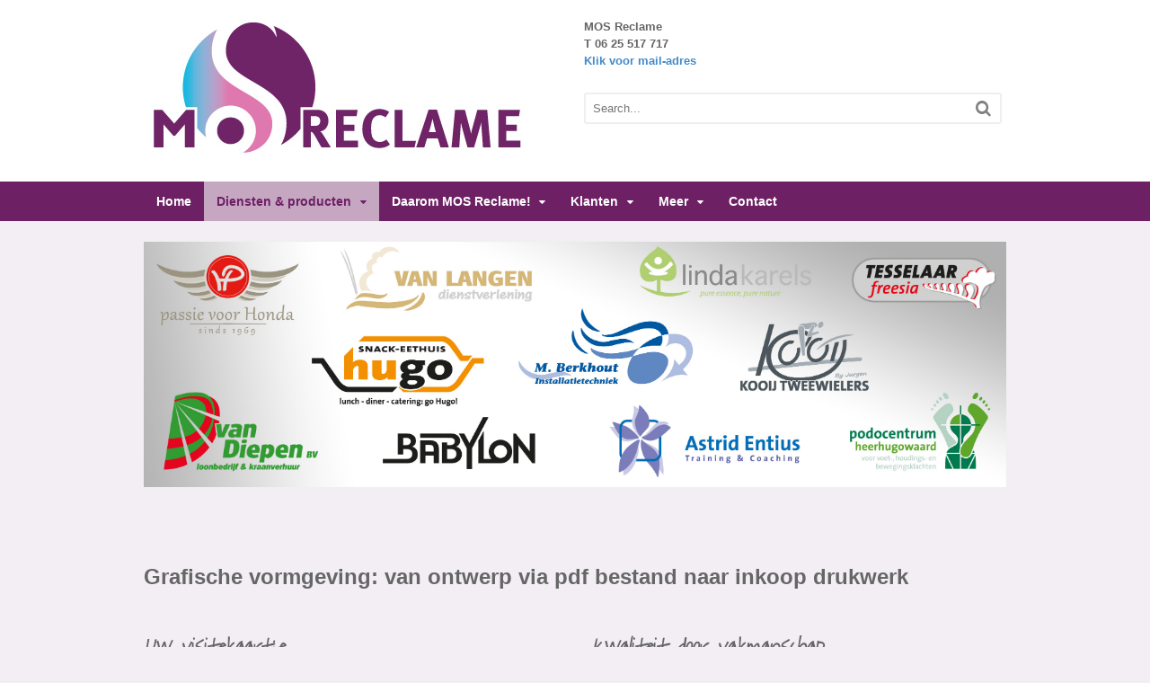

--- FILE ---
content_type: text/html; charset=UTF-8
request_url: https://ontdek.mosreclame.nl/producten/grafische-vormgeving/
body_size: 12848
content:
<!DOCTYPE html>
<html lang="nl">
<head>
<meta charset="UTF-8" />
<title>Grafische vormgeving, reclamefolder, drukwerk, logo, professioneel</title>
<meta http-equiv="Content-Type" content="text/html; charset=UTF-8" />
<link rel="pingback" href="https://ontdek.mosreclame.nl/xmlrpc.php" />

<!--  Mobile viewport scale -->
<meta content="initial-scale=1.0, maximum-scale=1.0, user-scalable=yes" name="viewport"/>

<!-- This site is optimized with the Yoast SEO plugin v12.3 - https://yoast.com/wordpress/plugins/seo/ -->
<meta name="description" content="Ontwerp logo en visitekaartje, design van flyer, advertentie en briefpapier, professionele grafische vormgeving voor brochure, offertemap, schrijfblok etc."/>
<meta name="robots" content="max-snippet:-1, max-image-preview:large, max-video-preview:-1"/>
<link rel="canonical" href="https://ontdek.mosreclame.nl/producten/grafische-vormgeving/" />
<meta property="og:locale" content="nl_NL" />
<meta property="og:type" content="article" />
<meta property="og:title" content="Grafische vormgeving, reclamefolder, drukwerk, logo, professioneel" />
<meta property="og:description" content="Ontwerp logo en visitekaartje, design van flyer, advertentie en briefpapier, professionele grafische vormgeving voor brochure, offertemap, schrijfblok etc." />
<meta property="og:url" content="https://ontdek.mosreclame.nl/producten/grafische-vormgeving/" />
<meta property="og:image" content="https://ontdek.mosreclame.nl/wp-content/uploads/2016/01/mos_glasdecoratie_aldi_supermarkt.jpg" />
<meta property="og:image:secure_url" content="https://ontdek.mosreclame.nl/wp-content/uploads/2016/01/mos_glasdecoratie_aldi_supermarkt.jpg" />
<meta name="twitter:card" content="summary" />
<meta name="twitter:description" content="Ontwerp logo en visitekaartje, design van flyer, advertentie en briefpapier, professionele grafische vormgeving voor brochure, offertemap, schrijfblok etc." />
<meta name="twitter:title" content="Grafische vormgeving, reclamefolder, drukwerk, logo, professioneel" />
<meta name="twitter:image" content="https://ontdek.mosreclame.nl/wp-content/uploads/2016/01/mos_glasdecoratie_aldi_supermarkt.jpg" />
<script type='application/ld+json' class='yoast-schema-graph yoast-schema-graph--main'>{"@context":"https://schema.org","@graph":[{"@type":"WebSite","@id":"https://ontdek.mosreclame.nl/#website","url":"https://ontdek.mosreclame.nl/","name":"","potentialAction":{"@type":"SearchAction","target":"https://ontdek.mosreclame.nl/?s={search_term_string}","query-input":"required name=search_term_string"}},{"@type":"ImageObject","@id":"https://ontdek.mosreclame.nl/producten/grafische-vormgeving/#primaryimage","url":"https://ontdek.mosreclame.nl/wp-content/uploads/2016/01/mos_glasdecoratie_aldi_supermarkt.jpg","width":500,"height":500,"caption":"mos reclame glasdecoratie aldi supermarkt"},{"@type":"WebPage","@id":"https://ontdek.mosreclame.nl/producten/grafische-vormgeving/#webpage","url":"https://ontdek.mosreclame.nl/producten/grafische-vormgeving/","inLanguage":"nl","name":"Grafische vormgeving, reclamefolder, drukwerk, logo, professioneel","isPartOf":{"@id":"https://ontdek.mosreclame.nl/#website"},"primaryImageOfPage":{"@id":"https://ontdek.mosreclame.nl/producten/grafische-vormgeving/#primaryimage"},"datePublished":"2016-01-28T18:50:34+00:00","dateModified":"2016-07-18T17:40:10+00:00","description":"Ontwerp logo en visitekaartje, design van flyer, advertentie en briefpapier, professionele grafische vormgeving voor brochure, offertemap, schrijfblok etc."}]}</script>
<!-- / Yoast SEO plugin. -->

<link rel='dns-prefetch' href='//cdnjs.cloudflare.com' />
<link rel='dns-prefetch' href='//s.w.org' />
<link rel="alternate" type="application/rss+xml" title=" &raquo; Feed" href="https://ontdek.mosreclame.nl/feed/" />
<link rel="alternate" type="application/rss+xml" title=" &raquo; Reactiesfeed" href="https://ontdek.mosreclame.nl/comments/feed/" />
		<script type="text/javascript">
			window._wpemojiSettings = {"baseUrl":"https:\/\/s.w.org\/images\/core\/emoji\/12.0.0-1\/72x72\/","ext":".png","svgUrl":"https:\/\/s.w.org\/images\/core\/emoji\/12.0.0-1\/svg\/","svgExt":".svg","source":{"concatemoji":"https:\/\/ontdek.mosreclame.nl\/wp-includes\/js\/wp-emoji-release.min.js?ver=5.2.21"}};
			!function(e,a,t){var n,r,o,i=a.createElement("canvas"),p=i.getContext&&i.getContext("2d");function s(e,t){var a=String.fromCharCode;p.clearRect(0,0,i.width,i.height),p.fillText(a.apply(this,e),0,0);e=i.toDataURL();return p.clearRect(0,0,i.width,i.height),p.fillText(a.apply(this,t),0,0),e===i.toDataURL()}function c(e){var t=a.createElement("script");t.src=e,t.defer=t.type="text/javascript",a.getElementsByTagName("head")[0].appendChild(t)}for(o=Array("flag","emoji"),t.supports={everything:!0,everythingExceptFlag:!0},r=0;r<o.length;r++)t.supports[o[r]]=function(e){if(!p||!p.fillText)return!1;switch(p.textBaseline="top",p.font="600 32px Arial",e){case"flag":return s([55356,56826,55356,56819],[55356,56826,8203,55356,56819])?!1:!s([55356,57332,56128,56423,56128,56418,56128,56421,56128,56430,56128,56423,56128,56447],[55356,57332,8203,56128,56423,8203,56128,56418,8203,56128,56421,8203,56128,56430,8203,56128,56423,8203,56128,56447]);case"emoji":return!s([55357,56424,55356,57342,8205,55358,56605,8205,55357,56424,55356,57340],[55357,56424,55356,57342,8203,55358,56605,8203,55357,56424,55356,57340])}return!1}(o[r]),t.supports.everything=t.supports.everything&&t.supports[o[r]],"flag"!==o[r]&&(t.supports.everythingExceptFlag=t.supports.everythingExceptFlag&&t.supports[o[r]]);t.supports.everythingExceptFlag=t.supports.everythingExceptFlag&&!t.supports.flag,t.DOMReady=!1,t.readyCallback=function(){t.DOMReady=!0},t.supports.everything||(n=function(){t.readyCallback()},a.addEventListener?(a.addEventListener("DOMContentLoaded",n,!1),e.addEventListener("load",n,!1)):(e.attachEvent("onload",n),a.attachEvent("onreadystatechange",function(){"complete"===a.readyState&&t.readyCallback()})),(n=t.source||{}).concatemoji?c(n.concatemoji):n.wpemoji&&n.twemoji&&(c(n.twemoji),c(n.wpemoji)))}(window,document,window._wpemojiSettings);
		</script>
		<style type="text/css">
img.wp-smiley,
img.emoji {
	display: inline !important;
	border: none !important;
	box-shadow: none !important;
	height: 1em !important;
	width: 1em !important;
	margin: 0 .07em !important;
	vertical-align: -0.1em !important;
	background: none !important;
	padding: 0 !important;
}
</style>
	<style type="text/css">
@media only screen and (min-width: 980px) {
body.one-col-960 #main-sidebar-container { width: 100%; }
body.one-col-960 #main-sidebar-container #main { width: 100%; }
}
</style>
<link rel='stylesheet' id='ppb-panels-front-css'  href='https://ontdek.mosreclame.nl/wp-content/plugins/pootle-page-builder/css/front.css?ver=5.5.2' type='text/css' media='all' />
<link rel='stylesheet' id='fontawesome-css'  href='//cdnjs.cloudflare.com/ajax/libs/font-awesome/4.6.3/css/font-awesome.min.css?ver=5.2.21' type='text/css' media='all' />
<link rel='stylesheet' id='wp-block-library-css'  href='https://ontdek.mosreclame.nl/wp-includes/css/dist/block-library/style.min.css?ver=5.2.21' type='text/css' media='all' />
<link rel='stylesheet' id='theme-stylesheet-css'  href='https://ontdek.mosreclame.nl/wp-content/themes/canvas/style.css?ver=5.9.3' type='text/css' media='all' />
<!--[if lt IE 9]>
<link href="https://ontdek.mosreclame.nl/wp-content/themes/canvas/css/non-responsive.css" rel="stylesheet" type="text/css" />
<style type="text/css">.col-full, #wrapper { width: 960px; max-width: 960px; } #inner-wrapper { padding: 0; } body.full-width #header, #nav-container, body.full-width #content, body.full-width #footer-widgets, body.full-width #footer { padding-left: 0; padding-right: 0; } body.fixed-mobile #top, body.fixed-mobile #header-container, body.fixed-mobile #footer-container, body.fixed-mobile #nav-container, body.fixed-mobile #footer-widgets-container { min-width: 960px; padding: 0 1em; } body.full-width #content { width: auto; padding: 0 1em;}</style>
<![endif]-->
<script type='text/javascript' src='https://ontdek.mosreclame.nl/wp-includes/js/jquery/jquery.js?ver=1.12.4-wp'></script>
<script type='text/javascript' src='https://ontdek.mosreclame.nl/wp-includes/js/jquery/jquery-migrate.min.js?ver=1.4.1'></script>
<script type='text/javascript' src='https://ontdek.mosreclame.nl/wp-content/plugins/pootle-page-builder//js/front-end.js?ver=5.2.21'></script>
<script type='text/javascript' src='https://ontdek.mosreclame.nl/wp-content/themes/canvas/includes/js/third-party.min.js?ver=5.2.21'></script>
<script type='text/javascript' src='https://ontdek.mosreclame.nl/wp-content/themes/canvas/includes/js/modernizr.min.js?ver=2.6.2'></script>
<script type='text/javascript' src='https://ontdek.mosreclame.nl/wp-content/themes/canvas/includes/js/jquery.flexslider.min.js?ver=5.2.21'></script>
<script type='text/javascript' src='https://ontdek.mosreclame.nl/wp-content/themes/canvas/includes/js/general.min.js?ver=5.2.21'></script>
<link rel='https://api.w.org/' href='https://ontdek.mosreclame.nl/wp-json/' />
<link rel="EditURI" type="application/rsd+xml" title="RSD" href="https://ontdek.mosreclame.nl/xmlrpc.php?rsd" />
<link rel="wlwmanifest" type="application/wlwmanifest+xml" href="https://ontdek.mosreclame.nl/wp-includes/wlwmanifest.xml" /> 
<meta name="generator" content="WordPress 5.2.21" />
<link rel='shortlink' href='https://ontdek.mosreclame.nl/?p=318' />
<link rel="alternate" type="application/json+oembed" href="https://ontdek.mosreclame.nl/wp-json/oembed/1.0/embed?url=https%3A%2F%2Fontdek.mosreclame.nl%2Fproducten%2Fgrafische-vormgeving%2F" />
<link rel="alternate" type="text/xml+oembed" href="https://ontdek.mosreclame.nl/wp-json/oembed/1.0/embed?url=https%3A%2F%2Fontdek.mosreclame.nl%2Fproducten%2Fgrafische-vormgeving%2F&#038;format=xml" />
	<script>
		pbtn = {
			dialogUrl : 'https://ontdek.mosreclame.nl/wp-admin/admin-ajax.php?action=pbtn_dialog'
		};
	</script>
	
<!-- Custom CSS Styling -->
<style type="text/css">
#logo .site-title, #logo .site-description { display:none; }
body {background-color:#f2eef4;background-repeat:no-repeat;background-position:top left;background-attachment:scroll;border-top:0px solid #000000;}
#header {background-repeat:no-repeat;background-position:left top;margin-top:0px;margin-bottom:0px;padding-top:20px;padding-bottom:30px;border:0px solid ;}
#logo .site-title a {font:bold 40px/1em Arial, sans-serif;color:#000000;}
#logo .site-description {font:300 13px/1em Arial, sans-serif;color:#000000;}
#header-container{background-color:#ffffff;}#nav-container{background:#6e2065;}#nav-container{border-top:0px solid #dbdbdb;border-bottom:0px solid #dbdbdb;border-left:none;border-right:none;}#nav-container #navigation ul#main-nav > li:first-child{border-left: 0px solid #ffffff;}#footer-widgets-container{background-color:#c6c8cc}#footer-widgets{border:none;}#footer-container{background-color:#6e2065}#footer-container{border-top:0px solid #dbdbdb;}#footer {border-width: 0 !important;}
body, p { font:normal 14px/1.5em Arial, sans-serif;color:#1e73be; }
h1 { font:bold 28px/1.2em Arial, sans-serif;color:#666666; }h2 { font:bold 24px/1.2em Arial, sans-serif;color:#666666; }h3 { font:bold 20px/1.2em Arial, sans-serif;color:#666666; }h4 { font:bold 16px/1.2em Arial, sans-serif;color:#666666; }h5 { font:bold italic 25px/1.2em 'Waiting for the Sunrise', arial, sans-serif;color:#666666; }h6 { font:bold 12px/1.2em Arial, sans-serif;color:#222222; }
.page-title, .post .title, .page .title {font:bold 28px/1.1em Arial, sans-serif;color:#666666;}
.post .title a:link, .post .title a:visited, .page .title a:link, .page .title a:visited {color:#666666}
.post-meta { font:300 12px/1.5em Arial, sans-serif;color:#999999; }
.entry, .entry p{ font:300 15px/1.5em Arial, sans-serif;color:#555555; }
.post-more {font:300 13px/1.5em Arial, sans-serif;color:;border-top:0px solid #e6e6e6;border-bottom:0px solid #e6e6e6;}
#post-author, #connect {border-top:1px solid #e6e6e6;border-bottom:1px solid #e6e6e6;border-left:1px solid #e6e6e6;border-right:1px solid #e6e6e6;border-radius:5px;-moz-border-radius:5px;-webkit-border-radius:5px;background-color:#fafafa}
.nav-entries, .woo-pagination {background-color:#81d742; padding: 12px 0px; }
.nav-entries a, .woo-pagination { font:300 13px/1em Arial, sans-serif;color:#888; }
.woo-pagination a, .woo-pagination a:hover {color:#888!important}
.widget h3 {font:bold 16px/1.2em Arial, sans-serif;color:#666666;border-bottom:0px solid #dd9933;margin-bottom:0;}
.widget_recent_comments li, #twitter li { border-color: #dd9933;}
.widget p, .widget .textwidget { font:normal 13px/1.5em Arial, sans-serif;color:#666666; }
.widget {font:normal 13px/1.5em Arial, sans-serif;color:#666666;border-radius:0px;-moz-border-radius:0px;-webkit-border-radius:0px;}
#tabs .inside li a, .widget_woodojo_tabs .tabbable .tab-pane li a { font:bold 12px/1.5em Arial, sans-serif;color:#1e73be; }
#tabs .inside li span.meta, .widget_woodojo_tabs .tabbable .tab-pane li span.meta { font:300 11px/1.5em Arial, sans-serif;color:#81d742; }
#tabs ul.wooTabs li a, .widget_woodojo_tabs .tabbable .nav-tabs li a { font:300 11px/2em Arial, sans-serif;color:#81d742; }
@media only screen and (min-width:768px) {
ul.nav li a, #navigation ul.rss a, #navigation ul.cart a.cart-contents, #navigation .cart-contents #navigation ul.rss, #navigation ul.nav-search, #navigation ul.nav-search a { font:bold 14px/1.2em Arial, sans-serif;color:#ffffff; } #navigation ul.rss li a:before, #navigation ul.nav-search a.search-contents:before { color:#ffffff;}
#navigation ul.nav > li a:hover, #navigation ul.nav > li:hover a, #navigation ul.nav li ul li a, #navigation ul.cart > li:hover > a, #navigation ul.cart > li > ul > div, #navigation ul.cart > li > ul > div p, #navigation ul.cart > li > ul span, #navigation ul.cart .cart_list a, #navigation ul.nav li.current_page_item a, #navigation ul.nav li.current_page_parent a, #navigation ul.nav li.current-menu-ancestor a, #navigation ul.nav li.current-cat a, #navigation ul.nav li.current-menu-item a { color:#6e2065!important; }
#navigation ul.nav > li a:hover, #navigation ul.nav > li:hover, #navigation ul.nav li ul, #navigation ul.cart li:hover a.cart-contents, #navigation ul.nav-search li:hover a.search-contents, #navigation ul.nav-search a.search-contents + ul, #navigation ul.cart a.cart-contents + ul, #navigation ul.nav li.current_page_item a, #navigation ul.nav li.current_page_parent a, #navigation ul.nav li.current-menu-ancestor a, #navigation ul.nav li.current-cat a, #navigation ul.nav li.current-menu-item a{background-color:#c6a7c2!important}
#navigation ul.nav li ul, #navigation ul.cart > li > ul > div  { border: 0px solid #dbdbdb; }
#navigation ul.nav > li:hover > ul  { left: 0; }
#navigation ul.nav > li  { border-right: 0px solid #ffffff; }#navigation ul.nav > li:hover > ul  { left: 0; }
#navigation { box-shadow: none; -moz-box-shadow: none; -webkit-box-shadow: none; }#navigation ul li:first-child, #navigation ul li:first-child a { border-radius:0px 0 0 0px; -moz-border-radius:0px 0 0 0px; -webkit-border-radius:0px 0 0 0px; }
#nav-container { margin-top:0px;margin-bottom:15px; }#navigation {background:#6e2065;border-top:0px solid #dbdbdb;border-bottom:0px solid #dbdbdb;border-left:0px solid #dbdbdb;border-right:0px solid #dbdbdb;border-radius:0px; -moz-border-radius:0px; -webkit-border-radius:0px;margin-top:0;margin-bottom:0;}
#top ul.nav li a { font:bold 12px/1.6em Arial, sans-serif;color:#666666; }
#top ul.nav li.parent > a:after { border-top-color:#666666;}
}
#footer, #footer p { font:normal 13px/1.4em Arial, sans-serif;color:#ffffff; }
#footer {background-color:#6e2065;border-top:0px solid #dbdbdb;border-bottom:0px solid ;border-left:0px solid ;border-right:0px solid ;border-radius:0px; -moz-border-radius:0px; -webkit-border-radius:0px;}
.magazine #loopedSlider .content h2.title a { font:bold 24px/1em Arial, sans-serif;color:#ffffff; }
.wooslider-theme-magazine .slide-title a { font:bold 24px/1em Arial, sans-serif;color:#ffffff; }
.magazine #loopedSlider .content .excerpt p { font:300 13px/1.5em Arial, sans-serif;color:#cccccc; }
.wooslider-theme-magazine .slide-content p, .wooslider-theme-magazine .slide-excerpt p { font:300 13px/1.5em Arial, sans-serif;color:#cccccc; }
.magazine .block .post .title a {font:bold 18px/1.2em Arial, sans-serif;color:#222222; }
#loopedSlider.business-slider .content h2 { font:bold 24px/1em Arial, sans-serif;color:#ffffff; }
#loopedSlider.business-slider .content h2.title a { font:bold 24px/1em Arial, sans-serif;color:#ffffff; }
.wooslider-theme-business .has-featured-image .slide-title { font:bold 24px/1em Arial, sans-serif;color:#ffffff; }
.wooslider-theme-business .has-featured-image .slide-title a { font:bold 24px/1em Arial, sans-serif;color:#ffffff; }
#wrapper #loopedSlider.business-slider .content p { font:300 13px/1.5em Arial, sans-serif;color:#cccccc; }
.wooslider-theme-business .has-featured-image .slide-content p { font:300 13px/1.5em Arial, sans-serif;color:#cccccc; }
.wooslider-theme-business .has-featured-image .slide-excerpt p { font:300 13px/1.5em Arial, sans-serif;color:#cccccc; }
@media only screen and (min-width:768px) {
#wrapper #loopedSlider.business-slider .content { width: 50%; top: 20%; bottom: inherit; }
}
.archive_header { font:bold 18px/1em Arial, sans-serif;color:#222222; }
.archive_header {border-bottom:1px solid #e6e6e6;}
</style>
<!-- Options Panel Custom CSS -->
<style type="text/css">
.page .title {
display: none;
}

#sidebar {
    background: url("imageurl") repeat scroll 0 0 #c6c8cc;
}

#sidebar {
  padding: 15px;
}

.entry img, img.thumbnail {
  background: none;
  border: medium none;
  padding: 0px;
}
</style>


<!-- Woo Shortcodes CSS -->
<link href="https://ontdek.mosreclame.nl/wp-content/themes/canvas/functions/css/shortcodes.css" rel="stylesheet" type="text/css" />

<!-- Custom Stylesheet -->
<link href="https://ontdek.mosreclame.nl/wp-content/themes/canvas/custom.css" rel="stylesheet" type="text/css" />

<!-- Theme version -->
<meta name="generator" content="Canvas 5.9.3" />
<meta name="generator" content="WooFramework 6.1.2" />

<!-- Google Webfonts -->
<link href="https://fonts.googleapis.com/css?family=Waiting+for+the+Sunrise%3Aregular" rel="stylesheet" type="text/css" />
		<style type="text/css" id="woo-header-css">
					#logo .site-title a {
				color: #8224e3;
			}
				</style>
			<!-- Woo Slider Setup -->
	<script type="text/javascript">
	jQuery(window).load(function() {
		var args = {};
		args.useCSS = false;
		args.animation = 'fade';
				
		args.slideshow = true;
				
		args.slideshowSpeed = 4000;		
		args.animationSpeed = 600;		
		args.controlNav = false;		
		args.pauseOnHover = false;		
		args.smoothHeight = true;		
		args.manualControls = '.pagination-wrap .flex-control-nav > li';
		
		args.start = function ( slider ) {
			slider.next( '.slider-pagination' ).fadeIn();
		}
		args.prevText = '<span class="fa fa-angle-left"></span>';
		args.nextText = '<span class="fa fa-angle-right"></span>';

		jQuery( '.woo-slideshow' ).each( function ( i ) {
			jQuery( this ).flexslider( args );
		});
	});
	</script>
	<!-- /Woo Slider Setup -->
	</head>
<body class="page-template page-template-template-biz page-template-template-biz-php page page-id-318 page-child parent-pageid-258 ppb-panels chrome alt-style-default one-col width-960 one-col-960 full-width full-header full-footer full-slider">
<div id="wrapper">

	<div id="inner-wrapper">

	    <!--#header-container-->
    <div id="header-container">
<h3 class="nav-toggle icon"><a href="#navigation">Navigation</a></h3>

	<header id="header" class="col-full">

		<div id="logo">
<a href="https://ontdek.mosreclame.nl/" title=""><img src="https://ontdek.mosreclame.nl/wp-content/uploads/2016/01/logo_mosreclame_noord-holland.jpg" alt="" /></a>
<span class="site-title"><a href="https://ontdek.mosreclame.nl/"></a></span>
</div>
	    <div class="header-widget">
	        <div id="text-5" class="widget widget_text">			<div class="textwidget"><p><b>MOS Reclame</b><br />
<b>T 06 25 517 717<br />
<a href="mailto:info@mosreclame.nl">Klik voor mail-adres</a><br />
</b></p>
</div>
		</div><div id="search-3" class="widget widget_search"><div class="search_main">
    <form method="get" class="searchform" action="https://ontdek.mosreclame.nl/" >
        <input type="text" class="field s" name="s" value="Search..." onfocus="if (this.value == 'Search...') {this.value = '';}" onblur="if (this.value == '') {this.value = 'Search...';}" />
        <button type="submit" class="fa fa-search submit" name="submit" value="Search"></button>
    </form>
    <div class="fix"></div>
</div></div>	    </div>
	
	</header>
	    </div><!--/#header-container-->
    <!--#nav-container-->
    <div id="nav-container">
<nav id="navigation" class="col-full" role="navigation">

	
	<section class="menus">

		<a href="https://ontdek.mosreclame.nl" class="nav-home"><span>Home</span></a>

	<h3>Menu 1</h3><ul id="main-nav" class="nav fl"><li id="menu-item-232" class="menu-item menu-item-type-post_type menu-item-object-page menu-item-home menu-item-232"><a href="https://ontdek.mosreclame.nl/">Home</a></li>
<li id="menu-item-368" class="menu-item menu-item-type-custom menu-item-object-custom current-menu-ancestor current-menu-parent menu-item-has-children menu-item-368"><a href="#">Diensten &#038; producten</a>
<ul class="sub-menu">
	<li id="menu-item-322" class="menu-item menu-item-type-post_type menu-item-object-page current-menu-item page_item page-item-318 current_page_item menu-item-322"><a href="https://ontdek.mosreclame.nl/producten/grafische-vormgeving/" aria-current="page">Grafische vormgeving</a></li>
	<li id="menu-item-340" class="menu-item menu-item-type-post_type menu-item-object-page menu-item-340"><a href="https://ontdek.mosreclame.nl/producten/signmaking/">Signmaking</a></li>
</ul>
</li>
<li id="menu-item-565" class="menu-item menu-item-type-custom menu-item-object-custom menu-item-has-children menu-item-565"><a href="#">Daarom MOS Reclame!</a>
<ul class="sub-menu">
	<li id="menu-item-493" class="menu-item menu-item-type-post_type menu-item-object-page menu-item-493"><a href="https://ontdek.mosreclame.nl/daarom-mos-reclame/alle-reclame-uitingen/">Alle reclame-uitingen</a></li>
	<li id="menu-item-465" class="menu-item menu-item-type-post_type menu-item-object-page menu-item-465"><a href="https://ontdek.mosreclame.nl/daarom-mos-reclame/professioneel-resultaat/">Professioneel resultaat</a></li>
</ul>
</li>
<li id="menu-item-567" class="menu-item menu-item-type-custom menu-item-object-custom menu-item-has-children menu-item-567"><a href="#">Klanten</a>
<ul class="sub-menu">
	<li id="menu-item-140" class="menu-item menu-item-type-post_type menu-item-object-page menu-item-140"><a href="https://ontdek.mosreclame.nl/klanten/startende-ondernemer/">Startende ondernemer</a></li>
	<li id="menu-item-447" class="menu-item menu-item-type-post_type menu-item-object-page menu-item-447"><a href="https://ontdek.mosreclame.nl/klanten/gevestigde-ondernemer/">Gevestigde ondernemer</a></li>
	<li id="menu-item-2031" class="menu-item menu-item-type-post_type menu-item-object-page menu-item-2031"><a href="https://ontdek.mosreclame.nl/klanten/particulier/">Particulier</a></li>
</ul>
</li>
<li id="menu-item-569" class="menu-item menu-item-type-custom menu-item-object-custom menu-item-has-children menu-item-569"><a href="#">Meer</a>
<ul class="sub-menu">
	<li id="menu-item-557" class="menu-item menu-item-type-post_type menu-item-object-page menu-item-557"><a href="https://ontdek.mosreclame.nl/meer/over-mos-reclame/">Over MOS Reclame</a></li>
</ul>
</li>
<li id="menu-item-108" class="menu-item menu-item-type-post_type menu-item-object-page menu-item-108"><a href="https://ontdek.mosreclame.nl/contact/">Contact</a></li>
</ul>	<div class="side-nav">
		</div><!-- /#side-nav -->

	</section><!-- /.menus -->

	<a href="#top" class="nav-close"><span>Return to Content</span></a>

</nav>
    </div><!--/#nav-container-->
    <!-- #content Starts -->
		
	
	<div id="loopedSlider" class="business-slider woo-slideshow">

		<ul class="slides">

			
			
			<li id="slide-238" class="slide slide-number-1" >

				
					<section class="entry col-full">
						<p><a href="https://ontdek.mosreclame.nl/wp-content/uploads/2016/01/mos_banner_ontwerplogo-1.jpg" rel="attachment wp-att-270"><img class="alignnone size-full wp-image-270" src="https://ontdek.mosreclame.nl/wp-content/uploads/2016/01/mos_banner_ontwerplogo-1.jpg" alt="mos_banner_ontwerplogo" width="2800" height="797" srcset="https://ontdek.mosreclame.nl/wp-content/uploads/2016/01/mos_banner_ontwerplogo-1.jpg 2800w, https://ontdek.mosreclame.nl/wp-content/uploads/2016/01/mos_banner_ontwerplogo-1-300x85.jpg 300w, https://ontdek.mosreclame.nl/wp-content/uploads/2016/01/mos_banner_ontwerplogo-1-768x219.jpg 768w, https://ontdek.mosreclame.nl/wp-content/uploads/2016/01/mos_banner_ontwerplogo-1-1024x291.jpg 1024w" sizes="(max-width: 2800px) 100vw, 2800px" /></a></p>
					</section>

				
			</li><!-- /.slide-number-1 -->

			
			
			<li id="slide-286" class="slide slide-number-2" style=" display:none;">

				
					<section class="entry col-full">
						<p><a href="https://ontdek.mosreclame.nl/wp-content/uploads/2016/01/mos_banner_folders.jpg" rel="attachment wp-att-268"><img class="alignnone size-full wp-image-268" src="https://ontdek.mosreclame.nl/wp-content/uploads/2016/01/mos_banner_folders.jpg" alt="mos_banner_folders" width="2800" height="797" srcset="https://ontdek.mosreclame.nl/wp-content/uploads/2016/01/mos_banner_folders.jpg 2800w, https://ontdek.mosreclame.nl/wp-content/uploads/2016/01/mos_banner_folders-300x85.jpg 300w, https://ontdek.mosreclame.nl/wp-content/uploads/2016/01/mos_banner_folders-768x219.jpg 768w, https://ontdek.mosreclame.nl/wp-content/uploads/2016/01/mos_banner_folders-1024x291.jpg 1024w" sizes="(max-width: 2800px) 100vw, 2800px" /></a></p>
					</section>

				
			</li><!-- /.slide-number-2 -->

			
			
			<li id="slide-1647" class="slide slide-number-3" style=" display:none; display:none;">

				
					<section class="entry col-full">
						<p><a href="https://ontdek.mosreclame.nl/wp-content/uploads/2016/07/mos_banner_drukwerk_beemster.jpg"><img class="aligncenter wp-image-1635 size-large" src="https://ontdek.mosreclame.nl/wp-content/uploads/2016/07/mos_banner_drukwerk_beemster-1024x291.jpg" alt="mos drukwerk grafische vormgeving beemster elektrotechniek" width="1024" height="291" srcset="https://ontdek.mosreclame.nl/wp-content/uploads/2016/07/mos_banner_drukwerk_beemster-1024x291.jpg 1024w, https://ontdek.mosreclame.nl/wp-content/uploads/2016/07/mos_banner_drukwerk_beemster-300x85.jpg 300w, https://ontdek.mosreclame.nl/wp-content/uploads/2016/07/mos_banner_drukwerk_beemster-768x219.jpg 768w" sizes="(max-width: 1024px) 100vw, 1024px" /></a></p>
					</section>

				
			</li><!-- /.slide-number-3 -->

			
			
		</ul><!-- /.slides -->

	</div><!-- /#loopedSlider -->

	
	
    <div id="content" class="col-full business">

    	<div id="main-sidebar-container">

            <!-- #main Starts -->
            
	
            <section id="main">
<article class="post-318 page type-page status-publish hentry">
	<section class="entry">
	    		<div id="pootle-page-builder">
			<!----------Pootle Page Builder Inline Styles---------->
			<style id="pootle-live-editor-styles" type="text/css" media="all">
				#pgc-318-1-0 , #pgc-318-1-1 { width:48% } #pgc-318-3-0 , #pgc-318-3-1 , #pgc-318-3-2 , #pgc-318-5-0 , #pgc-318-5-1 , #pgc-318-5-2 , #pgc-318-7-0 , #pgc-318-7-1 , #pgc-318-7-2 , #pgc-318-9-0 , #pgc-318-9-1 , #pgc-318-9-2 , #pgc-318-11-0 , #pgc-318-11-1 , #pgc-318-11-2 { width:32% } #pgc-318-6-0 , #pgc-318-6-1 { width:49.5% } .panel-grid-cell .panel { margin-bottom: 0px } @media ( max-width:780px ) { #pootle-page-builder .panel-grid-cell-container .panel-grid-cell { width:100%;flex: 1 0; } #pootle-page-builder .panel-grid-cell-container { flex-direction: column; } .panel-grid-cell:not(:last-child) { margin-bottom: 0px } .ppb-no-mobile-spacing { padding: 0 !important; margin: 0 !important; } .hide-on-mobile { display: none } br.rwd { display: block } .ppb-mobile-behaviour-2.ppb-block { margin-left:auto!important;margin-right:auto!important;margin-top:auto!important;margin-bottom:auto!important } .panel-grid { margin-left: 0 !important; margin-right: 0 !important; } .panel-grid-cell { padding: 0 !important; max-width: 100% !important; }  } 			</style>
			<div class="panel-grid ppb-row" id="pg-318-0" style="margin-bottom: 0;" ><div class="ppb-row panel-row-style panel-row-style-  ppb-stretch-full-width ppb-stretch-full-width-1 ppb-full-width-no-bg" style="" ><style>#pg-318-0 .panel-grid-cell { padding: 0 0.5% 0; }</style><div class='panel-grid-cell-container'><div class="ppb-col panel-grid-cell " id="pgc-318-0-0" ><div id="panel-318-0-0-0" class="ppb-block ppb-no-mobile-spacing" style="" ><h2>Grafische vormgeving: van ontwerp via pdf bestand naar inkoop drukwerk</h2></div><div id="panel-318-0-0-1" class="ppb-block ppb-no-mobile-spacing" style="padding: 10px;" ></div></div></div><!--.panel-grid-cell-container--></div><!--.panel-row-style--></div><!--.panel-grid--><div class="panel-grid ppb-row" id="pg-318-1" style="margin-bottom: 0;" ><div class="ppb-row panel-row-style panel-row-style-  ppb-stretch-full-width ppb-stretch-full-width-1 ppb-full-width-no-bg" style="" ><style>#pg-318-1 .panel-grid-cell { padding: 0 2% 0; }</style><div class='panel-grid-cell-container'><div class="ppb-col panel-grid-cell " id="pgc-318-1-0" ><div id="panel-318-1-0-0" class="ppb-block ppb-no-mobile-spacing" style="" ><h5 style="text-align: left;">Uw visitekaartje</h5></div><div id="panel-318-1-0-1" class="ppb-block ppb-no-mobile-spacing" style="" ><p>
Een leuk ontwerp voor een logo maken, een beetje creatief persoon doet dat tegenwoordig zelf. Vervolgens maakt hij of zij ook nog een aardig visitekaartje of grappige flyer. Verder dan leuk, aardig en grappig komen de meeste mensen niet, want met de bestanden onder de arm ter plaatste bij de drukkerij stuiten ze tegen een muur van vraagtekens. De digitale bestanden blijken niet geschikt voor drukwerk….Gelukkig! Grafische vormgeving blijkt een vak.
</p></div><div id="panel-318-1-0-2" class="ppb-block ppb-no-mobile-spacing" style="" ><h5 style="text-align: left;">Bij ons in goede handen</h5></div><div id="panel-318-1-0-3" class="ppb-block ppb-no-mobile-spacing" style="" ><p style="text-align: left;">Daarom vervaardigen wij wel het juiste artwork voor visitekaartjes, advertenties of reclamefolders. Helemaal passend bij uw huisstijl en uitsluitend in professionele uitstraling. En daarmee stappen we naar onze huisdrukker. Zonder dat u daar omkijken naar heeft. Het is maar dat u het weet: uw drukwerk is bij ons in goede handen.
</p><p style="text-align: left;"> 
</p></div></div><div class="ppb-col panel-grid-cell " id="pgc-318-1-1" ><div id="panel-318-1-1-0" class="ppb-block ppb-no-mobile-spacing" style="" ><h5 style="text-align: left;">Kwaliteit door vakmanschap</h5></div><div id="panel-318-1-1-1" class="ppb-block ppb-no-mobile-spacing" style="" ><p>
<strong>• Professioneel ontwerp</strong>
</p><p style="text-align: left;"><strong>• Vakkundige uitvoering</strong>
</p><p style="text-align: left;"><strong>• Van 1 kleur tot full-colour</strong>
</p><p style="text-align: left;"><strong>• Van 1 exemplaar tot grote oplage</strong>
</p><p style="text-align: left;"><strong>• Inkoop drukwerk en nacontrole<br /></strong>
</p><p style="text-align: left;"><strong>• Tevreden klanten</strong>
</p></div></div></div><!--.panel-grid-cell-container--></div><!--.panel-row-style--></div><!--.panel-grid--><div class="panel-grid ppb-row" id="pg-318-2" style="margin-bottom: 0;" ><div class="ppb-row panel-row-style panel-row-style- " style="min-height:20px;" ><style>#pg-318-2 .panel-grid-cell { padding: 0 0.5% 0; }</style><div class='panel-grid-cell-container'><div class="ppb-col panel-grid-cell " id="pgc-318-2-0" ><div id="panel-318-2-0-0" class="ppb-block ppb-no-mobile-spacing" style="" ><h5 style="text-align: left;">Een greep uit onze veel voorkomende producten;</h5></div></div></div><!--.panel-grid-cell-container--></div><!--.panel-row-style--></div><!--.panel-grid--><div class="panel-grid ppb-row" id="pg-318-3" style="margin-bottom: 0;" ><div class="ppb-row panel-row-style panel-row-style- " style="" ><style>#pg-318-3 .panel-grid-cell { padding: 0 1% 0; }</style><div class='panel-grid-cell-container'><div class="ppb-col panel-grid-cell " id="pgc-318-3-0" ><div id="panel-318-3-0-0" class="ppb-block ppb-no-mobile-spacing" style="background-color: #ffffff;padding: 20px;background-color: rgba(  255, 255, 255, 0.6 ); " ><p>
<a href="http://ontdek.mosreclame.nl/wp-content/uploads/2016/07/mos_logo_z11jongerencoaching.jpg" target="_blank"><img class="aligncenter wp-image-999" src="http://ontdek.mosreclame.nl/wp-content/uploads/2016/07/mos_logo_z11jongerencoaching.jpg" alt="mos reclame logo ontwerp z11 jongerencoaching" width="250" height="250" /></a>
</p></div><div id="panel-318-3-0-1" class="ppb-block ppb-no-mobile-spacing" style="color: #666666;background-color: #ffffff;padding: 20px;background-color: rgba(  255, 255, 255, 0.6 ); " ><h2 style="text-align: center;"><strong>Logo</strong></h2><p style="text-align: center;">Uw logo maken wij graag voor u op maat. Als u bepaalde wensen op gebied van stijl en kleur heeft, dan nemen wij dat mee in ons ontwerp. En als het logo klaar is? Dan leveren wij naar wens het digitale bestand. Liever verwerken wij uw gloednieuwe logo direct op bijvoorbeeld uw visitekaartje of autoreclame.<strong><br /></strong>
</p></div><div id="panel-318-3-0-2" class="ppb-block ppb-no-mobile-spacing" style="background-color: #6e2065;padding: 10px;" ></div></div><div class="ppb-col panel-grid-cell " id="pgc-318-3-1" ><div id="panel-318-3-1-0" class="ppb-block ppb-no-mobile-spacing" style="background-color: #ffffff;padding: 20px;background-color: rgba(  255, 255, 255, 0.6 ); " ><p>
<a href="http://ontdek.mosreclame.nl/wp-content/uploads/2016/07/mos_visitekaartjes.jpg" target="_blank"><img class="aligncenter wp-image-1001" src="http://ontdek.mosreclame.nl/wp-content/uploads/2016/07/mos_visitekaartjes.jpg" alt="mos reclame visitekaartjes drukwerk" width="250" height="250" /></a>
</p></div><div id="panel-318-3-1-1" class="ppb-block ppb-no-mobile-spacing" style="color: #666666;background-color: #ffffff;padding: 20px;background-color: rgba(  255, 255, 255, 0.6 ); " ><h2 style="text-align: center;"><strong>Visitekaartje</strong></h2><p style="text-align: center;">Gaat u naar een beurs of netwerkbijeenkomst dan is een visitekaartje een must. Het is ondanks alle sociale media het belangrijkste middel om uw bedrijf beeld te geven. Wij verzorgen voor u het ontwerp tot en met het print- of drukwerk. Voor eenmanszaken maar ook voor grote bedrijven.<strong><br /></strong>
</p></div><div id="panel-318-3-1-2" class="ppb-block ppb-no-mobile-spacing" style="background-color: #6e2065;padding: 10px;" ></div></div><div class="ppb-col panel-grid-cell " id="pgc-318-3-2" ><div id="panel-318-3-2-0" class="ppb-block ppb-no-mobile-spacing" style="background-color: #ffffff;padding: 20px;background-color: rgba(  255, 255, 255, 0.6 ); " ><p>
<a href="http://ontdek.mosreclame.nl/wp-content/uploads/2016/07/mos_reclame_folder1.jpg" target="_blank"><img class="aligncenter wp-image-1015" src="http://ontdek.mosreclame.nl/wp-content/uploads/2016/07/mos_folder_abocare.jpg" alt="mos reclame reclamefolder abocare lichtraamwerk" width="250" height="250" /></a>
</p></div><div id="panel-318-3-2-1" class="ppb-block ppb-no-mobile-spacing" style="color: #666666;background-color: #ffffff;padding: 20px;background-color: rgba(  255, 255, 255, 0.6 ); " ><h2 style="text-align: center;"><strong>Flyer / Folder</strong></h2><p style="text-align: center;">Een flyer ontwerpen wij volgens ons grafisch vakmanschap. Of het een enkele flyer betreft of een meer uitgebreide luxe folder, ons design zal in uw smaak vallen. Beelden, teksten en illustraties toveren wij om tot professioneel eindbestand. De inkoop van het drukwerk en de nacontrole nemen wij graag voor u uit handen.<strong><br /></strong>
</p></div><div id="panel-318-3-2-2" class="ppb-block ppb-no-mobile-spacing" style="background-color: #6e2065;padding: 10px;" ></div></div></div><!--.panel-grid-cell-container--></div><!--.panel-row-style--></div><!--.panel-grid--><div class="panel-grid ppb-row" id="pg-318-4" style="margin-bottom: 0;" ><div class="ppb-row panel-row-style panel-row-style- " style="min-height:40px;" ><style>#pg-318-4 .panel-grid-cell { padding: 0 0.5% 0; }</style><div class='panel-grid-cell-container'><div class="ppb-col panel-grid-cell " id="pgc-318-4-0" ></div></div><!--.panel-grid-cell-container--></div><!--.panel-row-style--></div><!--.panel-grid--><div class="panel-grid ppb-row" id="pg-318-5" style="margin-bottom: 0;" ><div class="ppb-row panel-row-style panel-row-style- " style="" ><style>#pg-318-5 .panel-grid-cell { padding: 0 1% 0; }</style><div class='panel-grid-cell-container'><div class="ppb-col panel-grid-cell " id="pgc-318-5-0" ><div id="panel-318-5-0-0" class="ppb-block ppb-no-mobile-spacing" style="background-color: #ffffff;padding: 20px;background-color: rgba(  255, 255, 255, 0.6 ); " ><p>
<a href="http://ontdek.mosreclame.nl/wp-content/uploads/2016/07/mos_reclame_advertentie_nobutec2.jpg" target="_blank"><img class="aligncenter wp-image-1367" src="http://ontdek.mosreclame.nl/wp-content/uploads/2016/07/mos_reclame_advertentie_nobutec1.jpg" alt="mos reclame advertentie fotografie nobutec" width="250" height="250" /></a>
</p></div><div id="panel-318-5-0-1" class="ppb-block ppb-no-mobile-spacing" style="background-color: #ffffff;padding: 20px;background-color: rgba(  255, 255, 255, 0.6 ); " ><h2 style="text-align: center;"><strong>Advertentie</strong></h2><p style="text-align: center;">Uw eigen bedrijf of een product promoten doet u met een advertentie in een krant of (branche)magazine. Wij ontwerpen elke advertentie professioneel en leveren deze drukklaar en indien gewenst rechtstreeks aan de drukkerij, zodat u daar geen omkijken naar heeft.<strong><br /></strong>
</p></div><div id="panel-318-5-0-2" class="ppb-block ppb-no-mobile-spacing" style="background-color: #6e2065;padding: 10px;" ></div></div><div class="ppb-col panel-grid-cell " id="pgc-318-5-1" ><div id="panel-318-5-1-0" class="ppb-block ppb-no-mobile-spacing" style="background-color: #ffffff;padding: 20px;background-color: rgba(  255, 255, 255, 0.6 ); " ><p>
<a href="http://ontdek.mosreclame.nl/wp-content/uploads/2016/07/mos_reclame_schrijfblokken.jpg" target="_blank"><img class="aligncenter wp-image-1507" src="http://ontdek.mosreclame.nl/wp-content/uploads/2016/07/mos_reclame_schrijfblokken.jpg" alt="mos reclame schrijfblokken memobloks zelfklevend" width="250" height="250" /></a>
</p></div><div id="panel-318-5-1-1" class="ppb-block ppb-no-mobile-spacing" style="color: #666666;background-color: #ffffff;padding: 20px;background-color: rgba(  255, 255, 255, 0.6 ); " ><h2 style="text-align: center;"><strong>Schrijfblok A4</strong></h2><p style="text-align: center;">Een bedrukt schrijfblok met uw eigen bedrijfslogo voor uw cursisten, van 5 stuks tot een veelvoud aan exemplaren. Wij verzorgen ook notitiebloks en zelfklevende memoblokjes. Werkbonnen op blok met doordrukvel in meervoud. Alles kunnen wij geheel naar wens van uw teksten voorzien en leveren.
</p></div><div id="panel-318-5-1-2" class="ppb-block ppb-no-mobile-spacing" style="background-color: #6e2065;padding: 10px;" ></div></div><div class="ppb-col panel-grid-cell " id="pgc-318-5-2" ><div id="panel-318-5-2-0" class="ppb-block ppb-no-mobile-spacing" style="background-color: #ffffff;padding: 20px;background-color: rgba(  255, 255, 255, 0.6 ); " ><p>
<a href="http://ontdek.mosreclame.nl/wp-content/uploads/2016/07/mos_reclame_poster_voedingspraktijk-edith5.jpg" target="_blank"><img class="aligncenter wp-image-1529" src="http://ontdek.mosreclame.nl/wp-content/uploads/2016/07/mos_reclame_poster_voedingspraktijk-edith4.jpg" alt="mos reclame poster voedingspraktijk edith" width="250" height="250" /></a>
</p></div><div id="panel-318-5-2-1" class="ppb-block ppb-no-mobile-spacing" style="color: #666666;background-color: #ffffff;padding: 20px;background-color: rgba(  255, 255, 255, 0.6 ); " ><h2 style="text-align: center;"><strong>Poster / Affiche</strong></h2><p style="text-align: center;">Posters in groot formaat voor langs de weg, in een stoepbord of iets subtieler van afmeting op een winkelruit. Wij creëren binnen mum van tijd een opvallende verschijning waardoor bij voorbijgangers interesse gewekt zal worden. Uiteraard ook conform uw huisstijl. Durft u zichzelf te laten zien?<strong><br /></strong>
</p></div><div id="panel-318-5-2-2" class="ppb-block ppb-no-mobile-spacing" style="background-color: #6e2065;padding: 10px;" ></div></div></div><!--.panel-grid-cell-container--></div><!--.panel-row-style--></div><!--.panel-grid--><div class="panel-grid ppb-row" id="pg-318-6" style="margin-bottom: 0;" ><div class="ppb-row panel-row-style panel-row-style- " style="min-height:40px;" ><style>#pg-318-6 .panel-grid-cell { padding: 0 0.5% 0; }</style><div class='panel-grid-cell-container'><div class="ppb-col panel-grid-cell " id="pgc-318-6-0" ></div><div class="ppb-col panel-grid-cell " id="pgc-318-6-1" ></div></div><!--.panel-grid-cell-container--></div><!--.panel-row-style--></div><!--.panel-grid--><div class="panel-grid ppb-row" id="pg-318-7" style="margin-bottom: 0;" ><div class="ppb-row panel-row-style panel-row-style- " style="" ><style>#pg-318-7 .panel-grid-cell { padding: 0 1% 0; }</style><div class='panel-grid-cell-container'><div class="ppb-col panel-grid-cell " id="pgc-318-7-0" ><div id="panel-318-7-0-0" class="ppb-block ppb-no-mobile-spacing" style="background-color: #ffffff;padding: 20px;background-color: rgba(  255, 255, 255, 0.6 ); " ><p>
<a href="http://ontdek.mosreclame.nl/wp-content/uploads/2016/07/mos_grafische-vormgeving_briefpapier1.jpg" target="_blank"><img class="aligncenter wp-image-1535" src="http://ontdek.mosreclame.nl/wp-content/uploads/2016/07/mos_grafische-vormgeving_briefpapier1.jpg" alt="mos grafische vormgeving briefpapier huisstijl drukwerk" width="250" height="250" /></a>
</p></div><div id="panel-318-7-0-1" class="ppb-block ppb-no-mobile-spacing" style="background-color: #ffffff;padding: 20px;background-color: rgba(  255, 255, 255, 0.6 ); " ><h2 style="text-align: center;"><strong>Briefpapier</strong></h2><p style="text-align: center;">Een van de onderdelen van een huisstijl is het briefpapier. Alle correspondentie is daarmee direct herkenbaar en uw gegevens vindbaar. Uw algemene voorwaarden meegedrukt op de achterzijde van het papier, ook dat is mogelijk. Vandaag de dag wordt naast gedrukt papier ook veel digitaal papier verzonden. Uiteraard verzorgen wij daarvoor ook de lay-out.<strong><br /></strong>
</p></div><div id="panel-318-7-0-2" class="ppb-block ppb-no-mobile-spacing" style="background-color: #6e2065;padding: 10px;" ></div></div><div class="ppb-col panel-grid-cell " id="pgc-318-7-1" ><div id="panel-318-7-1-0" class="ppb-block ppb-no-mobile-spacing" style="background-color: #ffffff;padding: 20px;background-color: rgba(  255, 255, 255, 0.6 ); " ><p>
<a href="http://ontdek.mosreclame.nl/wp-content/uploads/2016/07/mos_grafische-vormgeving_bloks2.jpg" target="_blank"><img class="aligncenter wp-image-1533" src="http://ontdek.mosreclame.nl/wp-content/uploads/2016/07/mos_grafische-vormgeving_bloks2.jpg" alt="mos grafische vormgeving schrijfblokken memobloks" width="250" height="250" /></a>
</p></div><div id="panel-318-7-1-1" class="ppb-block ppb-no-mobile-spacing" style="color: #666666;background-color: #ffffff;padding: 20px;background-color: rgba(  255, 255, 255, 0.6 ); " ><h2 style="text-align: center;"><strong>Memoblok / Bonnenboek</strong></h2><p style="text-align: center;">Een bedrukt notitieblok en zelfklevende memoblokjes met uw eigen bedrijfslogo. Werkbonnen op blok met doordrukvel in meervoud. Alles kunnen wij geheel naar wens van uw teksten voorzien en leveren. Van 5 stuks tot een veelvoud aan exemplaren. Wij verzorgen ook schrijfblokken in uw huisstijl voor bijvoorbeeld uw cursisten.
</p></div><div id="panel-318-7-1-2" class="ppb-block ppb-no-mobile-spacing" style="background-color: #6e2065;padding: 10px;" ></div></div><div class="ppb-col panel-grid-cell " id="pgc-318-7-2" ><div id="panel-318-7-2-0" class="ppb-block ppb-no-mobile-spacing" style="background-color: #ffffff;padding: 20px;background-color: rgba(  255, 255, 255, 0.6 ); " ><p>
<a href="http://ontdek.mosreclame.nl/wp-content/uploads/2016/07/mos_grafische-vormgeving_envelop.jpg" target="_blank"><img class="aligncenter wp-image-1569" src="http://ontdek.mosreclame.nl/wp-content/uploads/2016/07/mos_grafische-vormgeving_envelop.jpg" alt="mos grafische vormgeving bedrukte enveloppen" width="250" height="250" /></a>
</p></div><div id="panel-318-7-2-1" class="ppb-block ppb-no-mobile-spacing" style="color: #666666;background-color: #ffffff;padding: 20px;background-color: rgba(  255, 255, 255, 0.6 ); " ><h2 style="text-align: center;"><strong>Bedrukte envelop</strong></h2><p style="text-align: center;">Bedrukte enveloppen vallen anno 2016 steeds minder in de smaak bij de bedrijven. Dankzij duurzaam ondernemen komen de meeste poststukken binnen via Email. Toch verzorgen wij nog regelmatig bedrukte enveloppen voor diverse klanten. Met of zonder venster, groot of klein. Netjes geleverd in een doos van 500 exemplaren.<strong><br /></strong>
</p></div><div id="panel-318-7-2-2" class="ppb-block ppb-no-mobile-spacing" style="background-color: #6e2065;padding: 10px;" ></div></div></div><!--.panel-grid-cell-container--></div><!--.panel-row-style--></div><!--.panel-grid--><div class="panel-grid ppb-row" id="pg-318-8" style="margin-bottom: 0;" ><div class="ppb-row panel-row-style panel-row-style- " style="min-height:40px;" ><style>#pg-318-8 .panel-grid-cell { padding: 0 0.5% 0; }</style><div class='panel-grid-cell-container'><div class="ppb-col panel-grid-cell " id="pgc-318-8-0" ></div></div><!--.panel-grid-cell-container--></div><!--.panel-row-style--></div><!--.panel-grid--><div class="panel-grid ppb-row" id="pg-318-9" style="margin-bottom: 0;" ><div class="ppb-row panel-row-style panel-row-style- " style="" ><style>#pg-318-9 .panel-grid-cell { padding: 0 1% 0; }</style><div class='panel-grid-cell-container'><div class="ppb-col panel-grid-cell " id="pgc-318-9-0" ><div id="panel-318-9-0-0" class="ppb-block ppb-no-mobile-spacing" style="background-color: #ffffff;padding: 20px;background-color: rgba(  255, 255, 255, 0.6 ); " ><p>
<a href="http://ontdek.mosreclame.nl/wp-content/uploads/2016/07/mos_grafische-vormgeving_brochures2.jpg" target="_blank"><img class="aligncenter wp-image-1525" src="http://ontdek.mosreclame.nl/wp-content/uploads/2016/07/mos_grafische-vormgeving_brochures2.jpg" alt="mos grafische vormgeving brochures folders" width="250" height="250" /></a>
</p></div><div id="panel-318-9-0-1" class="ppb-block ppb-no-mobile-spacing" style="background-color: #ffffff;padding: 20px;background-color: rgba(  255, 255, 255, 0.6 ); " ><h2 style="text-align: center;"><strong>Brochure</strong></h2><p style="text-align: center;">Heeft u als bedrijf een belangrijk product te promoten of wellicht wilt u uw eigen bedrijf weergeven in een gelikte brochure. Met een mooie vormgeving, goede tekst en sprekend beeldmateriaal met daarbij het drukwerk in passende stijl valt u gegarandeerd in de smaak bij uw doelgroep. Wij regelen het allemaal.<strong><br /></strong>
</p></div><div id="panel-318-9-0-2" class="ppb-block ppb-no-mobile-spacing" style="background-color: #6e2065;padding: 10px;" ></div></div><div class="ppb-col panel-grid-cell " id="pgc-318-9-1" ><div id="panel-318-9-1-0" class="ppb-block ppb-no-mobile-spacing" style="background-color: #ffffff;padding: 20px;background-color: rgba(  255, 255, 255, 0.6 ); " ><p>
<a href="http://ontdek.mosreclame.nl/wp-content/uploads/2016/07/mos_grafische-vormgeving_brochures1.jpg" target="_blank"><img class="aligncenter wp-image-1523" src="http://ontdek.mosreclame.nl/wp-content/uploads/2016/07/mos_grafische-vormgeving_brochures1.jpg" alt="mos grafische vormgeving brochures omslagen boeken" width="250" height="250" /></a>
</p></div><div id="panel-318-9-1-1" class="ppb-block ppb-no-mobile-spacing" style="color: #666666;background-color: #ffffff;padding: 20px;background-color: rgba(  255, 255, 255, 0.6 ); " ><h2 style="text-align: center;"><strong>Catalogus</strong></h2><p style="text-align: center;">Een uitgebreid rapport met de weergave van een onderzoek, een catalogus met daarin de omschrijving van producten en/of diensten. Voor dergelijke omvangrijke opdrachten bent u aan het juiste adres bij MOS. Wij zijn een kei op het gebied van grafische vormgeving en ontwerpen het complete product, van omslag tot en met binnenwerk.
</p></div><div id="panel-318-9-1-2" class="ppb-block ppb-no-mobile-spacing" style="background-color: #6e2065;padding: 10px;" ></div></div><div class="ppb-col panel-grid-cell " id="pgc-318-9-2" ><div id="panel-318-9-2-0" class="ppb-block ppb-no-mobile-spacing" style="background-color: #ffffff;padding: 20px;background-color: rgba(  255, 255, 255, 0.6 ); " ><p>
<a href="http://ontdek.mosreclame.nl/wp-content/uploads/2016/07/mos_grafische-vormgeving_folder_hugo.jpg" target="_blank"><img class="wp-image-1553 aligncenter" src="http://ontdek.mosreclame.nl/wp-content/uploads/2016/07/mos_grafische-vormgeving_folder_hugo.jpg" alt="mos grafische vormgeving reclamefolder snack eethuis hugo" width="250" height="250" /></a>
</p></div><div id="panel-318-9-2-1" class="ppb-block ppb-no-mobile-spacing" style="color: #666666;background-color: #ffffff;padding: 20px;background-color: rgba(  255, 255, 255, 0.6 ); " ><h2 style="text-align: center;"><strong>Prijslijst</strong></h2><p style="text-align: center;">Het vormgeven van een prijslijst is een vak apart. Het vergt uiterste precisie en meedenken met de klant. Soms zien wij onlogische items ontstaan waar wij de klant dan gerust op wijzen. De opmaak van elke prijslijst wordt zorgvuldig door ons opgeslagen zodat we met de volgende uitgave in een handomdraai de boel hebben aangepast.<strong><br /></strong>
</p></div><div id="panel-318-9-2-2" class="ppb-block ppb-no-mobile-spacing" style="background-color: #6e2065;padding: 10px;" ></div></div></div><!--.panel-grid-cell-container--></div><!--.panel-row-style--></div><!--.panel-grid--><div class="panel-grid ppb-row" id="pg-318-10" style="margin-bottom: 0;" ><div class="ppb-row panel-row-style panel-row-style- " style="min-height:40px;" ><style>#pg-318-10 .panel-grid-cell { padding: 0 0.5% 0; }</style><div class='panel-grid-cell-container'><div class="ppb-col panel-grid-cell " id="pgc-318-10-0" ></div></div><!--.panel-grid-cell-container--></div><!--.panel-row-style--></div><!--.panel-grid--><div class="panel-grid ppb-row" id="pg-318-11" style="margin-bottom: 0;" ><div class="ppb-row panel-row-style panel-row-style- " style="" ><style>#pg-318-11 .panel-grid-cell { padding: 0 1% 0; }</style><div class='panel-grid-cell-container'><div class="ppb-col panel-grid-cell " id="pgc-318-11-0" ><div id="panel-318-11-0-0" class="ppb-block ppb-no-mobile-spacing" style="background-color: #ffffff;padding: 20px;background-color: rgba(  255, 255, 255, 0.6 ); " ><p>
<a href="http://ontdek.mosreclame.nl/wp-content/uploads/2016/07/mos_grafische-vormgeving_offertemap.jpg"><img class="aligncenter wp-image-1633" src="http://ontdek.mosreclame.nl/wp-content/uploads/2016/07/mos_grafische-vormgeving_offertemap.jpg" alt="mos grafische vormgeving bedrukte offertemap" width="250" height="250" /></a>
</p></div><div id="panel-318-11-0-1" class="ppb-block ppb-no-mobile-spacing" style="background-color: #ffffff;padding: 20px;background-color: rgba(  255, 255, 255, 0.6 ); " ><h2 style="text-align: center;"><strong>Bedrukte offertemap</strong></h2><p style="text-align: center;">Losse documenten (offertes, contracten, brochures etc.) presenteert u eenvoudig in een bedrukte offertemap. Uw huisstijl passen wij toe op een van onze basismodellen of maken desgewenst een offertemap helemaal naar uw vorm en wens. Wij zorgen ervoor dat u goed voor dag komt.<strong><br /></strong>
</p></div><div id="panel-318-11-0-2" class="ppb-block ppb-no-mobile-spacing" style="background-color: #6e2065;padding: 10px;" ></div></div><div class="ppb-col panel-grid-cell " id="pgc-318-11-1" ><div id="panel-318-11-1-0" class="ppb-block ppb-no-mobile-spacing" style="background-color: #ffffff;padding: 20px;background-color: rgba(  255, 255, 255, 0.6 ); " ><p>
<a href="http://ontdek.mosreclame.nl/wp-content/uploads/2016/07/mos_grafische-vormgeving_ringband.jpg" target="_blank"><img class="aligncenter wp-image-1601" src="http://ontdek.mosreclame.nl/wp-content/uploads/2016/07/mos_grafische-vormgeving_ringband.jpg" alt="mos grafische vormgeving bedrukte ringband" width="250" height="250" /></a>
</p></div><div id="panel-318-11-1-1" class="ppb-block ppb-no-mobile-spacing" style="color: #666666;background-color: #ffffff;padding: 20px;background-color: rgba(  255, 255, 255, 0.6 ); " ><h2 style="text-align: center;"><strong>Bedrukte ringband</strong></h2><p style="text-align: center;">Bedrijfsinformatie presenteren of cursusmateriaal aanbieden, het kan allemaal eenvoudig in een bedrukte ringband, 2-rings, 4-rings, 23 rings. Ook als u kiest voor een ordner met hefboommechaniek, wij ontwerpen alles voor u op maat. Uiteraard verzorgen wij ook bijbehorende tabbladen.
</p></div><div id="panel-318-11-1-2" class="ppb-block ppb-no-mobile-spacing" style="background-color: #6e2065;padding: 10px;" ></div></div><div class="ppb-col panel-grid-cell " id="pgc-318-11-2" ><div id="panel-318-11-2-0" class="ppb-block ppb-no-mobile-spacing" style="background-color: #ffffff;padding: 20px;background-color: rgba(  255, 255, 255, 0.6 ); " ><p>
<a href="http://ontdek.mosreclame.nl/wp-content/uploads/2016/01/mos_empty250x250.jpg" target="_blank"><img class="wp-image-398 size-full aligncenter" src="http://ontdek.mosreclame.nl/wp-content/uploads/2016/01/mos_empty250x250.jpg" width="250" height="250" /></a>
</p></div><div id="panel-318-11-2-1" class="ppb-block ppb-no-mobile-spacing" style="color: #666666;background-color: #ffffff;padding: 20px;background-color: rgba(  255, 255, 255, 0.6 ); " ><h2 style="text-align: center;"><strong>Direct mail</strong></h2><p style="text-align: center;">Wilt u uw bedrijf op een leuke manier promoten, denkt u dan eens aan een direct mail. In uiteenlopende vormen is het mogelijk uw boodschap over te brengen. Een opvallende manier van reclame maken die vandaag de dag zeker zal lonen. Een goede direct mail blijft namelijk iedereen bij.<strong><br /></strong>
</p></div><div id="panel-318-11-2-2" class="ppb-block ppb-no-mobile-spacing" style="background-color: #6e2065;padding: 10px;" ></div></div></div><!--.panel-grid-cell-container--></div><!--.panel-row-style--></div><!--.panel-grid--><div class="panel-grid ppb-row" id="pg-318-12" style="margin-bottom: 0;" ><div class="ppb-row panel-row-style panel-row-style- " style="min-height:40px;" ><style>#pg-318-12 .panel-grid-cell { padding: 0 0.5% 0; }</style><div class='panel-grid-cell-container'><div class="ppb-col panel-grid-cell " id="pgc-318-12-0" ></div></div><!--.panel-grid-cell-container--></div><!--.panel-row-style--></div><!--.panel-grid--><div class="panel-grid ppb-row" id="pg-318-13" style="margin-bottom: 0;" ><div class="ppb-row panel-row-style panel-row-style- " style="" ><style>#pg-318-13 .panel-grid-cell { padding: 0 0.5% 0; }</style><div class='panel-grid-cell-container'><div class="ppb-col panel-grid-cell " id="pgc-318-13-0" ><div id="panel-318-13-0-0" class="ppb-block ppb-no-mobile-spacing" style="" ><p style="text-align: left;"> 
</p><p style="text-align: center;"><a class="pbtn" style="font-size: 22px; float: none; color: #ffffff; border-radius: 10px; background-color: #6e2065; display: inline-block; padding: 0.5em 0.7em; text-decoration: none; line-height: 1; border: 0px solid #111112;" href="http://ontdek.mosreclame.nl/contact/" target="_blank" data-bg-color="#6e2065">Bent u overtuigd van onze professionaliteit? Neemt u dan hier contact op!</a>
</p></div></div></div><!--.panel-grid-cell-container--></div><!--.panel-row-style--></div><!--.panel-grid-->		</div>
			</section><!-- /.entry -->
	<div class="fix"></div>
</article><!-- /.post -->
            </section><!-- /#main -->
            
			
		</div><!-- /#main-sidebar-container -->

		
    </div><!-- /#content -->
	
    <!--#footer-widgets-container-->
    <div id="footer-widgets-container">
<section id="footer-widgets" class="col-full col-4">
				<div class="block footer-widget-1">
    	<div id="text-8" class="widget widget_text"><h3>Grafische Vormgeving</h3>			<div class="textwidget"><p>Logo<br />
Visitekaartje<br />
Flyer / Folder<br />
Advertentie<br />
Schrijfblok A4<br />
Poster / Affiche<br />
Briefpapier<br />
Memoblok / Bonnenboek<br />
Bedrukte envelop<br />
Brochure<br />
Catalogus<br />
Prijslijst<br />
Bedrukte offertemap<br />
Bedrukte ringband<br />
Direct mail</p>
<p>------</p>
</div>
		</div><div id="text-16" class="widget widget_text">			<div class="textwidget"></div>
		</div><div id="text-6" class="widget widget_text"><h3>Contact</h3>			<div class="textwidget"><p><b>MOS Reclame</b><br />
06 25 517 717<br />
info(at)mosreclame(dot)nl<br />
<a href="mailto:info@mosreclame.nl"> mail ons hier </a></p>
</div>
		</div>	</div>
        				<div class="block footer-widget-2">
    	<div id="text-10" class="widget widget_text"><h3>Digitale vormgeving</h3>			<div class="textwidget"><p>Website WordPress<br />
Website op maat<br />
Slider / Banner<br />
Advertentie in jpg<br />
Diashow / Presentatie<br />
Styling Social Media<br />
eCover<br />
Fotografie<br />
Retoucheren</p>
<p>------</p>
</div>
		</div><div id="text-17" class="widget widget_text">			<div class="textwidget"><br>
<br>
<br>
<br></div>
		</div><div id="text-13" class="widget widget_text"><h3>Overige gegevens</h3>			<div class="textwidget"><p>KvK Alkmaar 37095238<br />
BTW NL 0020.67.773.B51</p>
<p>Algemene voorwaarden</p>
</div>
		</div>	</div>
        				<div class="block footer-widget-3">
    	<div id="text-11" class="widget widget_text"><h3>Signmaking</h3>			<div class="textwidget"><p>Glasdecoratie<br />
Autobelettering<br />
Gevelreclame easy<br />
Zelfklevende tekst<br />
Magneetplaat<br />
Agrarische belettering<br />
Sticker<br />
Blinderen (auto)ruit<br />
Reclamebord<br />
Full-color print<br />
Zeildoek / Banier<br />
Gevelreclame deluxe</p>
</div>
		</div>	</div>
        				<div class="block footer-widget-4">
    	<div id="text-12" class="widget widget_text"><h3>Promotie</h3>			<div class="textwidget"><p>Vlag / Banier<br />
Bedrijfskleding<br />
Roll-up banner<br />
Kalender / Pen<br />
Relatiegeschenk<br />
Standbouw<br />
Textieldruk speciaal<br />
Fotografie<br />
Retoucheren</p>
<p>------</p>
</div>
		</div><div id="text-15" class="widget widget_text">			<div class="textwidget"></div>
		</div><div id="search-4" class="widget widget_search"><h3>Zoeken binnen de website</h3><div class="search_main">
    <form method="get" class="searchform" action="https://ontdek.mosreclame.nl/" >
        <input type="text" class="field s" name="s" value="Search..." onfocus="if (this.value == 'Search...') {this.value = '';}" onblur="if (this.value == '') {this.value = 'Search...';}" />
        <button type="submit" class="fa fa-search submit" name="submit" value="Search"></button>
    </form>
    <div class="fix"></div>
</div></div>	</div>
        		<div class="fix"></div>
</section><!--/#footer-widgets-->
	</div><!--/#footer_widgets_container_end-->
    <!--#footer_container_start-->
    <div id="footer-container">
	<footer id="footer" class="col-full">

		
		<div id="copyright" class="col-left">
			<p><p>© 2001-2022  MOS Reclame</p></p>		</div>

		<div id="credit" class="col-right">
			<p><p># Professioneel - ontwerp - reclame - logo </p></p>		</div>

	</footer>

	    </div><!--/#footer_container_end-->

	</div><!-- /#inner-wrapper -->

</div><!-- /#wrapper -->

<div class="fix"></div><!--/.fix-->

	<style id="pbtn-styles">
		.pbtn.pbtn-left{float:left;}
		.pbtn.pbtn-center{}
		.pbtn.pbtn-right{float: right;}
	</style>
	<script>
		jQuery( function ($) {
			$( 'a.pbtn' ).hover(
				function() {
					var $t = $( this );
					if ( ! $t.data( 'hover-color' ) ) {
						$t.css( 'opacity', '0.7' );
						return;
					}
					var background = $t.css( 'background' );
					background = background ? background : $t.css( 'background-color' );
					$t.data( 'background', background );
					$t.css( 'background', $t.data( 'hover-color' ) );
				},
				function() {
					var $t = $( this );
					if ( ! $t.data( 'background' ) ) {
						$t.css( 'opacity', 1 );
						return;
					}
					$t.css( {
						'background' : $t.data( 'background' )
					} );
				}
			);
		} );
	</script>
	<link rel='stylesheet' id='dashicons-css'  href='https://ontdek.mosreclame.nl/wp-includes/css/dashicons.min.css?ver=5.2.21' type='text/css' media='all' />
<script type='text/javascript' src='https://ontdek.mosreclame.nl/wp-includes/js/wp-embed.min.js?ver=5.2.21'></script>
</body>
</html>